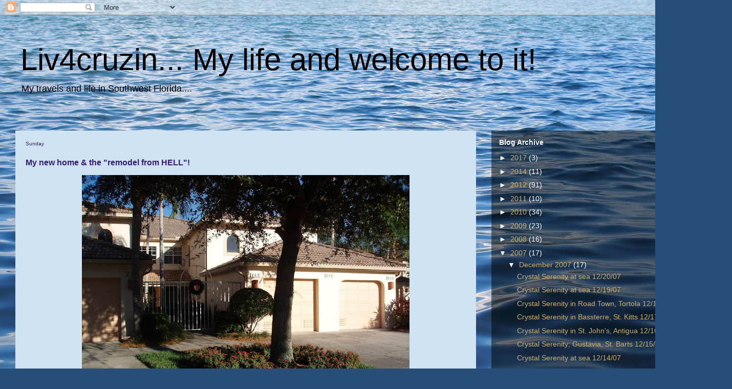

--- FILE ---
content_type: text/html; charset=UTF-8
request_url: http://www.liv4cruzin.com/2007/12/my-new-home-from-hell.html
body_size: 13321
content:
<!DOCTYPE html>
<html class='v2' dir='ltr' lang='en'>
<head>
<link href='https://www.blogger.com/static/v1/widgets/4128112664-css_bundle_v2.css' rel='stylesheet' type='text/css'/>
<meta content='width=1100' name='viewport'/>
<meta content='text/html; charset=UTF-8' http-equiv='Content-Type'/>
<meta content='blogger' name='generator'/>
<link href='http://www.liv4cruzin.com/favicon.ico' rel='icon' type='image/x-icon'/>
<link href='http://www.liv4cruzin.com/2007/12/my-new-home-from-hell.html' rel='canonical'/>
<link rel="alternate" type="application/atom+xml" title="Liv4cruzin... My life and welcome to it! - Atom" href="http://www.liv4cruzin.com/feeds/posts/default" />
<link rel="alternate" type="application/rss+xml" title="Liv4cruzin... My life and welcome to it! - RSS" href="http://www.liv4cruzin.com/feeds/posts/default?alt=rss" />
<link rel="service.post" type="application/atom+xml" title="Liv4cruzin... My life and welcome to it! - Atom" href="https://www.blogger.com/feeds/5440086038192736109/posts/default" />

<link rel="alternate" type="application/atom+xml" title="Liv4cruzin... My life and welcome to it! - Atom" href="http://www.liv4cruzin.com/feeds/850777378546447782/comments/default" />
<!--Can't find substitution for tag [blog.ieCssRetrofitLinks]-->
<link href='https://blogger.googleusercontent.com/img/b/R29vZ2xl/AVvXsEi8QSTO_lI1TYst7bFILI7b6kgOFUOhrMFrRBTrD9A8oJzdJ4bSnhAALDkq7bUgfgM7nci6RvuUINHherxagMVY2xdMpSENWqXczepBzSma1rMJo3VQtk3P0r1V2K5zXp6M_vUQgkY9xBEx/s640/PC040066.JPG' rel='image_src'/>
<meta content='http://www.liv4cruzin.com/2007/12/my-new-home-from-hell.html' property='og:url'/>
<meta content='My new home &amp;amp; the &amp;quot;remodel from HELL&amp;quot;!' property='og:title'/>
<meta content=' Isn&#39;t it funny how opportunity sometimes falls right in your lap?  I had been thinking for a long time that if a first floor unit should be...' property='og:description'/>
<meta content='https://blogger.googleusercontent.com/img/b/R29vZ2xl/AVvXsEi8QSTO_lI1TYst7bFILI7b6kgOFUOhrMFrRBTrD9A8oJzdJ4bSnhAALDkq7bUgfgM7nci6RvuUINHherxagMVY2xdMpSENWqXczepBzSma1rMJo3VQtk3P0r1V2K5zXp6M_vUQgkY9xBEx/w1200-h630-p-k-no-nu/PC040066.JPG' property='og:image'/>
<title>Liv4cruzin... My life and welcome to it!: My new home &amp; the &quot;remodel from HELL&quot;!</title>
<style id='page-skin-1' type='text/css'><!--
/*
-----------------------------------------------
Blogger Template Style
Name:     Travel
Designer: Sookhee Lee
URL:      www.plyfly.net
----------------------------------------------- */
/* Content
----------------------------------------------- */
body {
font: normal normal 14px Arial, Tahoma, Helvetica, FreeSans, sans-serif;
color: #351c75;
background: #254e79 url(http://themes.googleusercontent.com/image?id=1jxYoxoGsXvGNeh1j3R1CxTHM6kEA-pjL6ffx9p6qCKf1IavI6sTgUCBrj-tWV-RZc7lR) no-repeat fixed top center /* Credit: MichaelJay (http://www.istockphoto.com/googleimages.php?id=6416995&platform=blogger) */;
}
html body .region-inner {
min-width: 0;
max-width: 100%;
width: auto;
}
a:link {
text-decoration:none;
color: #fcf9f3;
}
a:visited {
text-decoration:none;
color: #e4af30;
}
a:hover {
text-decoration:underline;
color: #0041d1;
}
.content-outer .content-cap-top {
height: 0;
background: transparent none repeat-x scroll top center;
}
.content-outer {
margin: 0 auto;
padding-top: 0;
}
.content-inner {
background: transparent none repeat-x scroll top center;
background-position: left -0;
background-color: transparent;
padding: 30px;
}
.main-inner .date-outer {
margin-bottom: 2em;
}
/* Header
----------------------------------------------- */
.header-inner .Header .titlewrapper,
.header-inner .Header .descriptionwrapper {
padding-left: 10px;
padding-right: 10px;
}
.Header h1 {
font: normal normal 60px 'Trebuchet MS',Trebuchet,sans-serif;
color: #000000;
}
.Header h1 a {
color: #000000;
}
.Header .description {
color: #000000;
font-size: 130%;
}
/* Tabs
----------------------------------------------- */
.tabs-inner {
margin: 1em 0 0;
padding: 0;
}
.tabs-inner .section {
margin: 0;
}
.tabs-inner .widget ul {
padding: 0;
background: transparent url(https://resources.blogblog.com/blogblog/data/1kt/travel/bg_black_50.png) repeat scroll top center;
}
.tabs-inner .widget li {
border: none;
}
.tabs-inner .widget li a {
display: inline-block;
padding: 1em 1.5em;
color: #ffffff;
font: normal bold 16px 'Trebuchet MS',Trebuchet,sans-serif;
}
.tabs-inner .widget li.selected a,
.tabs-inner .widget li a:hover {
position: relative;
z-index: 1;
background: transparent url(https://resources.blogblog.com/blogblog/data/1kt/travel/bg_black_50.png) repeat scroll top center;
color: #ffffff;
}
/* Headings
----------------------------------------------- */
h2 {
font: normal bold 14px 'Trebuchet MS',Trebuchet,sans-serif;
color: #ffffff;
}
.main-inner h2.date-header {
font: normal normal 10px 'Trebuchet MS',Trebuchet,sans-serif;
color: #351c75;
}
.footer-inner .widget h2,
.sidebar .widget h2 {
padding-bottom: .5em;
}
/* Main
----------------------------------------------- */
.main-inner {
padding: 30px 0;
}
.main-inner .column-center-inner {
padding: 20px 0;
}
.main-inner .column-center-inner .section {
margin: 0 20px;
}
.main-inner .column-right-inner {
margin-left: 30px;
}
.main-inner .fauxcolumn-right-outer .fauxcolumn-inner {
margin-left: 30px;
background: transparent url(https://resources.blogblog.com/blogblog/data/1kt/travel/bg_black_50.png) repeat scroll top left;
}
.main-inner .column-left-inner {
margin-right: 30px;
}
.main-inner .fauxcolumn-left-outer .fauxcolumn-inner {
margin-right: 30px;
background: transparent url(https://resources.blogblog.com/blogblog/data/1kt/travel/bg_black_50.png) repeat scroll top left;
}
.main-inner .column-left-inner,
.main-inner .column-right-inner {
padding: 15px 0;
}
/* Posts
----------------------------------------------- */
h3.post-title {
margin-top: 20px;
}
h3.post-title a {
font: normal bold 20px 'Trebuchet MS',Trebuchet,sans-serif;
color: #000000;
}
h3.post-title a:hover {
text-decoration: underline;
}
.main-inner .column-center-outer {
background: #cfe2f3 none repeat scroll top left;
_background-image: none;
}
.post-body {
line-height: 1.4;
position: relative;
}
.post-header {
margin: 0 0 1em;
line-height: 1.6;
}
.post-footer {
margin: .5em 0;
line-height: 1.6;
}
#blog-pager {
font-size: 140%;
}
#comments {
background: #cccccc none repeat scroll top center;
padding: 15px;
}
#comments .comment-author {
padding-top: 1.5em;
}
#comments h4,
#comments .comment-author a,
#comments .comment-timestamp a {
color: #000000;
}
#comments .comment-author:first-child {
padding-top: 0;
border-top: none;
}
.avatar-image-container {
margin: .2em 0 0;
}
/* Comments
----------------------------------------------- */
#comments a {
color: #000000;
}
.comments .comments-content .icon.blog-author {
background-repeat: no-repeat;
background-image: url([data-uri]);
}
.comments .comments-content .loadmore a {
border-top: 1px solid #000000;
border-bottom: 1px solid #000000;
}
.comments .comment-thread.inline-thread {
background: #cfe2f3;
}
.comments .continue {
border-top: 2px solid #000000;
}
/* Widgets
----------------------------------------------- */
.sidebar .widget {
border-bottom: 2px solid transparent;
padding-bottom: 10px;
margin: 10px 0;
}
.sidebar .widget:first-child {
margin-top: 0;
}
.sidebar .widget:last-child {
border-bottom: none;
margin-bottom: 0;
padding-bottom: 0;
}
.footer-inner .widget,
.sidebar .widget {
font: normal normal 14px Arial, Tahoma, Helvetica, FreeSans, sans-serif;
color: #ffffff;
}
.sidebar .widget a:link {
color: #d1b068;
text-decoration: none;
}
.sidebar .widget a:visited {
color: #ffffff;
}
.sidebar .widget a:hover {
color: #d1b068;
text-decoration: underline;
}
.footer-inner .widget a:link {
color: #fcf9f3;
text-decoration: none;
}
.footer-inner .widget a:visited {
color: #e4af30;
}
.footer-inner .widget a:hover {
color: #fcf9f3;
text-decoration: underline;
}
.widget .zippy {
color: #ffffff;
}
.footer-inner {
background: transparent url(https://resources.blogblog.com/blogblog/data/1kt/travel/bg_black_50.png) repeat scroll top center;
}
/* Mobile
----------------------------------------------- */
body.mobile  {
background-size: 100% auto;
}
body.mobile .AdSense {
margin: 0 -10px;
}
.mobile .body-fauxcolumn-outer {
background: transparent none repeat scroll top left;
}
.mobile .footer-inner .widget a:link {
color: #d1b068;
text-decoration: none;
}
.mobile .footer-inner .widget a:visited {
color: #ffffff;
}
.mobile-post-outer a {
color: #000000;
}
.mobile-link-button {
background-color: #fcf9f3;
}
.mobile-link-button a:link, .mobile-link-button a:visited {
color: #ffffff;
}
.mobile-index-contents {
color: #351c75;
}
.mobile .tabs-inner .PageList .widget-content {
background: transparent url(https://resources.blogblog.com/blogblog/data/1kt/travel/bg_black_50.png) repeat scroll top center;
color: #ffffff;
}
.mobile .tabs-inner .PageList .widget-content .pagelist-arrow {
border-left: 1px solid #ffffff;
}

--></style>
<style id='template-skin-1' type='text/css'><!--
body {
min-width: 1430px;
}
.content-outer, .content-fauxcolumn-outer, .region-inner {
min-width: 1430px;
max-width: 1430px;
_width: 1430px;
}
.main-inner .columns {
padding-left: 0;
padding-right: 470px;
}
.main-inner .fauxcolumn-center-outer {
left: 0;
right: 470px;
/* IE6 does not respect left and right together */
_width: expression(this.parentNode.offsetWidth -
parseInt("0") -
parseInt("470px") + 'px');
}
.main-inner .fauxcolumn-left-outer {
width: 0;
}
.main-inner .fauxcolumn-right-outer {
width: 470px;
}
.main-inner .column-left-outer {
width: 0;
right: 100%;
margin-left: -0;
}
.main-inner .column-right-outer {
width: 470px;
margin-right: -470px;
}
#layout {
min-width: 0;
}
#layout .content-outer {
min-width: 0;
width: 800px;
}
#layout .region-inner {
min-width: 0;
width: auto;
}
body#layout div.add_widget {
padding: 8px;
}
body#layout div.add_widget a {
margin-left: 32px;
}
--></style>
<style>
    body {background-image:url(http\:\/\/themes.googleusercontent.com\/image?id=1jxYoxoGsXvGNeh1j3R1CxTHM6kEA-pjL6ffx9p6qCKf1IavI6sTgUCBrj-tWV-RZc7lR);}
    
@media (max-width: 200px) { body {background-image:url(http\:\/\/themes.googleusercontent.com\/image?id=1jxYoxoGsXvGNeh1j3R1CxTHM6kEA-pjL6ffx9p6qCKf1IavI6sTgUCBrj-tWV-RZc7lR&options=w200);}}
@media (max-width: 400px) and (min-width: 201px) { body {background-image:url(http\:\/\/themes.googleusercontent.com\/image?id=1jxYoxoGsXvGNeh1j3R1CxTHM6kEA-pjL6ffx9p6qCKf1IavI6sTgUCBrj-tWV-RZc7lR&options=w400);}}
@media (max-width: 800px) and (min-width: 401px) { body {background-image:url(http\:\/\/themes.googleusercontent.com\/image?id=1jxYoxoGsXvGNeh1j3R1CxTHM6kEA-pjL6ffx9p6qCKf1IavI6sTgUCBrj-tWV-RZc7lR&options=w800);}}
@media (max-width: 1200px) and (min-width: 801px) { body {background-image:url(http\:\/\/themes.googleusercontent.com\/image?id=1jxYoxoGsXvGNeh1j3R1CxTHM6kEA-pjL6ffx9p6qCKf1IavI6sTgUCBrj-tWV-RZc7lR&options=w1200);}}
/* Last tag covers anything over one higher than the previous max-size cap. */
@media (min-width: 1201px) { body {background-image:url(http\:\/\/themes.googleusercontent.com\/image?id=1jxYoxoGsXvGNeh1j3R1CxTHM6kEA-pjL6ffx9p6qCKf1IavI6sTgUCBrj-tWV-RZc7lR&options=w1600);}}
  </style>
<link href='https://www.blogger.com/dyn-css/authorization.css?targetBlogID=5440086038192736109&amp;zx=ffecee14-8e7b-4cbf-8eff-564f40309e7c' media='none' onload='if(media!=&#39;all&#39;)media=&#39;all&#39;' rel='stylesheet'/><noscript><link href='https://www.blogger.com/dyn-css/authorization.css?targetBlogID=5440086038192736109&amp;zx=ffecee14-8e7b-4cbf-8eff-564f40309e7c' rel='stylesheet'/></noscript>
<meta name='google-adsense-platform-account' content='ca-host-pub-1556223355139109'/>
<meta name='google-adsense-platform-domain' content='blogspot.com'/>

</head>
<body class='loading variant-beach'>
<div class='navbar section' id='navbar' name='Navbar'><div class='widget Navbar' data-version='1' id='Navbar1'><script type="text/javascript">
    function setAttributeOnload(object, attribute, val) {
      if(window.addEventListener) {
        window.addEventListener('load',
          function(){ object[attribute] = val; }, false);
      } else {
        window.attachEvent('onload', function(){ object[attribute] = val; });
      }
    }
  </script>
<div id="navbar-iframe-container"></div>
<script type="text/javascript" src="https://apis.google.com/js/platform.js"></script>
<script type="text/javascript">
      gapi.load("gapi.iframes:gapi.iframes.style.bubble", function() {
        if (gapi.iframes && gapi.iframes.getContext) {
          gapi.iframes.getContext().openChild({
              url: 'https://www.blogger.com/navbar/5440086038192736109?po\x3d850777378546447782\x26origin\x3dhttp://www.liv4cruzin.com',
              where: document.getElementById("navbar-iframe-container"),
              id: "navbar-iframe"
          });
        }
      });
    </script><script type="text/javascript">
(function() {
var script = document.createElement('script');
script.type = 'text/javascript';
script.src = '//pagead2.googlesyndication.com/pagead/js/google_top_exp.js';
var head = document.getElementsByTagName('head')[0];
if (head) {
head.appendChild(script);
}})();
</script>
</div></div>
<div class='body-fauxcolumns'>
<div class='fauxcolumn-outer body-fauxcolumn-outer'>
<div class='cap-top'>
<div class='cap-left'></div>
<div class='cap-right'></div>
</div>
<div class='fauxborder-left'>
<div class='fauxborder-right'></div>
<div class='fauxcolumn-inner'>
</div>
</div>
<div class='cap-bottom'>
<div class='cap-left'></div>
<div class='cap-right'></div>
</div>
</div>
</div>
<div class='content'>
<div class='content-fauxcolumns'>
<div class='fauxcolumn-outer content-fauxcolumn-outer'>
<div class='cap-top'>
<div class='cap-left'></div>
<div class='cap-right'></div>
</div>
<div class='fauxborder-left'>
<div class='fauxborder-right'></div>
<div class='fauxcolumn-inner'>
</div>
</div>
<div class='cap-bottom'>
<div class='cap-left'></div>
<div class='cap-right'></div>
</div>
</div>
</div>
<div class='content-outer'>
<div class='content-cap-top cap-top'>
<div class='cap-left'></div>
<div class='cap-right'></div>
</div>
<div class='fauxborder-left content-fauxborder-left'>
<div class='fauxborder-right content-fauxborder-right'></div>
<div class='content-inner'>
<header>
<div class='header-outer'>
<div class='header-cap-top cap-top'>
<div class='cap-left'></div>
<div class='cap-right'></div>
</div>
<div class='fauxborder-left header-fauxborder-left'>
<div class='fauxborder-right header-fauxborder-right'></div>
<div class='region-inner header-inner'>
<div class='header section' id='header' name='Header'><div class='widget Header' data-version='1' id='Header1'>
<div id='header-inner'>
<div class='titlewrapper'>
<h1 class='title'>
<a href='http://www.liv4cruzin.com/'>
Liv4cruzin... My life and welcome to it!
</a>
</h1>
</div>
<div class='descriptionwrapper'>
<p class='description'><span>My travels and life in Southwest Florida....</span></p>
</div>
</div>
</div></div>
</div>
</div>
<div class='header-cap-bottom cap-bottom'>
<div class='cap-left'></div>
<div class='cap-right'></div>
</div>
</div>
</header>
<div class='tabs-outer'>
<div class='tabs-cap-top cap-top'>
<div class='cap-left'></div>
<div class='cap-right'></div>
</div>
<div class='fauxborder-left tabs-fauxborder-left'>
<div class='fauxborder-right tabs-fauxborder-right'></div>
<div class='region-inner tabs-inner'>
<div class='tabs no-items section' id='crosscol' name='Cross-Column'></div>
<div class='tabs no-items section' id='crosscol-overflow' name='Cross-Column 2'></div>
</div>
</div>
<div class='tabs-cap-bottom cap-bottom'>
<div class='cap-left'></div>
<div class='cap-right'></div>
</div>
</div>
<div class='main-outer'>
<div class='main-cap-top cap-top'>
<div class='cap-left'></div>
<div class='cap-right'></div>
</div>
<div class='fauxborder-left main-fauxborder-left'>
<div class='fauxborder-right main-fauxborder-right'></div>
<div class='region-inner main-inner'>
<div class='columns fauxcolumns'>
<div class='fauxcolumn-outer fauxcolumn-center-outer'>
<div class='cap-top'>
<div class='cap-left'></div>
<div class='cap-right'></div>
</div>
<div class='fauxborder-left'>
<div class='fauxborder-right'></div>
<div class='fauxcolumn-inner'>
</div>
</div>
<div class='cap-bottom'>
<div class='cap-left'></div>
<div class='cap-right'></div>
</div>
</div>
<div class='fauxcolumn-outer fauxcolumn-left-outer'>
<div class='cap-top'>
<div class='cap-left'></div>
<div class='cap-right'></div>
</div>
<div class='fauxborder-left'>
<div class='fauxborder-right'></div>
<div class='fauxcolumn-inner'>
</div>
</div>
<div class='cap-bottom'>
<div class='cap-left'></div>
<div class='cap-right'></div>
</div>
</div>
<div class='fauxcolumn-outer fauxcolumn-right-outer'>
<div class='cap-top'>
<div class='cap-left'></div>
<div class='cap-right'></div>
</div>
<div class='fauxborder-left'>
<div class='fauxborder-right'></div>
<div class='fauxcolumn-inner'>
</div>
</div>
<div class='cap-bottom'>
<div class='cap-left'></div>
<div class='cap-right'></div>
</div>
</div>
<!-- corrects IE6 width calculation -->
<div class='columns-inner'>
<div class='column-center-outer'>
<div class='column-center-inner'>
<div class='main section' id='main' name='Main'><div class='widget Blog' data-version='1' id='Blog1'>
<div class='blog-posts hfeed'>

          <div class="date-outer">
        
<h2 class='date-header'><span>Sunday</span></h2>

          <div class="date-posts">
        
<div class='post-outer'>
<div class='post hentry uncustomized-post-template' itemprop='blogPost' itemscope='itemscope' itemtype='http://schema.org/BlogPosting'>
<meta content='https://blogger.googleusercontent.com/img/b/R29vZ2xl/AVvXsEi8QSTO_lI1TYst7bFILI7b6kgOFUOhrMFrRBTrD9A8oJzdJ4bSnhAALDkq7bUgfgM7nci6RvuUINHherxagMVY2xdMpSENWqXczepBzSma1rMJo3VQtk3P0r1V2K5zXp6M_vUQgkY9xBEx/s640/PC040066.JPG' itemprop='image_url'/>
<meta content='5440086038192736109' itemprop='blogId'/>
<meta content='850777378546447782' itemprop='postId'/>
<a name='850777378546447782'></a>
<h3 class='post-title entry-title' itemprop='name'>
My new home &amp; the &quot;remodel from HELL&quot;!
</h3>
<div class='post-header'>
<div class='post-header-line-1'></div>
</div>
<div class='post-body entry-content' id='post-body-850777378546447782' itemprop='description articleBody'>
<div class="separator" style="clear: both; text-align: center;"><a href="https://blogger.googleusercontent.com/img/b/R29vZ2xl/AVvXsEi8QSTO_lI1TYst7bFILI7b6kgOFUOhrMFrRBTrD9A8oJzdJ4bSnhAALDkq7bUgfgM7nci6RvuUINHherxagMVY2xdMpSENWqXczepBzSma1rMJo3VQtk3P0r1V2K5zXp6M_vUQgkY9xBEx/s1600/PC040066.JPG" imageanchor="1" style="margin-left: 1em; margin-right: 1em;"><img border="0" height="480" loading="lazy" px="true" src="https://blogger.googleusercontent.com/img/b/R29vZ2xl/AVvXsEi8QSTO_lI1TYst7bFILI7b6kgOFUOhrMFrRBTrD9A8oJzdJ4bSnhAALDkq7bUgfgM7nci6RvuUINHherxagMVY2xdMpSENWqXczepBzSma1rMJo3VQtk3P0r1V2K5zXp6M_vUQgkY9xBEx/s640/PC040066.JPG" width="640" /></a></div><br />
Isn't it funny how opportunity sometimes falls right in your lap?&nbsp; I had been thinking for a long time that if a first floor unit should become available, I should jump on it.&nbsp; I couldn't see me spending my old age climbing up stairs w/ groceries &amp; such.&nbsp; Not that I would be able to; nor did I want to.&nbsp; Well in Feb., after 2 years, the attorneys were finally ready to distrubute Daddy's estate.&nbsp; Right after that my dear friends downstairs, Charles &amp; Carolyn, announced that they must sell their unit.&nbsp; Charles, in addition to some serious heart issues, had been diagnosed w/ advanced prostate cancer.&nbsp; They felt they had to discontinue their winters in FL; &amp; go back to full time in Ohio.&nbsp; This was quite a blow to me; &amp; I felt badly capitalizing on their misfortune.&nbsp; But they really wanted me to have their unit.&nbsp; It seemed that it was meant to be; or so I thought......<br />
<br />
<div class="separator" style="clear: both; text-align: center;"><a href="https://blogger.googleusercontent.com/img/b/R29vZ2xl/AVvXsEgDf382rrWb723M-pGLMLZCaV_YmnZO_pTHCWfqaCcT1Y1EDQPkTvrkFzidil1yrXfglXtP-ppFnkTEUobQq8AvJ-iOzYReiCmQDr_dBHP2m60TNp_Mm5xjBgKatGoj4-rm-9WaAGQYuehP/s1600/20080508_01.JPG" imageanchor="1" style="clear: right; cssfloat: right; float: right; margin-bottom: 1em; margin-left: 1em;"><img border="0" height="640" loading="lazy" px="true" src="https://blogger.googleusercontent.com/img/b/R29vZ2xl/AVvXsEgDf382rrWb723M-pGLMLZCaV_YmnZO_pTHCWfqaCcT1Y1EDQPkTvrkFzidil1yrXfglXtP-ppFnkTEUobQq8AvJ-iOzYReiCmQDr_dBHP2m60TNp_Mm5xjBgKatGoj4-rm-9WaAGQYuehP/s640/20080508_01.JPG" width="480" /></a></div>The closing was on my birthday in May; they vacated May 20th.&nbsp; The remodel started in earnest the next day.&nbsp; (Mover's moved me in on Aug. 8th.)&nbsp; I had been planning &amp; plotting since March; &amp; had contracted work through several well established &amp; very reputable businesses.&nbsp; Details, details, details.&nbsp; I thought that was the hard part, until the work actually started........<br />
<br />
I ordered black granite countertops for the kitchen.&nbsp; Because someone didn't follow the template exactly, they had to be recut &amp; reinstalled twice.&nbsp; When they took out the old kitchen sink, they failed to completely cap off the water lines.&nbsp; After an absence of about 24 hrs., I go down &amp; find standing water in the kitchen floor, creeping under the cabinets &amp; soaking the living room carpet.&nbsp; I went ballistic!<br />
<br />
<div class="separator" style="clear: both; text-align: center;"><a href="https://blogger.googleusercontent.com/img/b/R29vZ2xl/AVvXsEg7lwjTE3aHPK2HtpC2QN9heo9zPEmM7hBiBNre5J9EhJ4NC4Z_cmnuBKgVEAaElmYVScA_DnDKAtO0PEG-eSa1HwLtRAuieEegkZKbwhNGg3kFaP8dfk2XotNCaQ7lNRSH4vFwm-jLI0oQ/s1600/P7070011.JPG" imageanchor="1" style="margin-left: 1em; margin-right: 1em;"><img border="0" height="480" loading="lazy" px="true" src="https://blogger.googleusercontent.com/img/b/R29vZ2xl/AVvXsEg7lwjTE3aHPK2HtpC2QN9heo9zPEmM7hBiBNre5J9EhJ4NC4Z_cmnuBKgVEAaElmYVScA_DnDKAtO0PEG-eSa1HwLtRAuieEegkZKbwhNGg3kFaP8dfk2XotNCaQ7lNRSH4vFwm-jLI0oQ/s640/P7070011.JPG" width="640" /></a></div><br />
This of course, warped one of the existing cabinets; &amp; they had to rebuild &amp; install a new one (at their expense).&nbsp; The black &amp; white decorative tile backsplash had to be redone 3 times in order to correct all (or at least most of) the "imperfections".&nbsp; I had all of the carpet &amp; most of the tile removed (what a mess, flying tile "shrapnel" everywhere).&nbsp; This was replaced by wood flooring.&nbsp; Brazilian birch.....little did I know that B.B. is quite soft.&nbsp; Drop a drawer pull, you got a dent.&nbsp; Can't tell you how many dents there are as a result of the remodel.&nbsp; I'm trying to learn to ignore them.&nbsp; Despite this, the floors are beautiful.<br />
<br />
<div class="separator" style="clear: both; text-align: center;"><a href="https://blogger.googleusercontent.com/img/b/R29vZ2xl/AVvXsEig_JQK6MXLxDYx5qhMuJyw96uGSMSZfdHaeT0Kp7o_dJnuSiWYvuIZLbIzKBZsCvak0o8Lsv9btEDcpzXIfPjvvm9oPebfhAcPUNHXik2gx_g79ApT9XXOybYX4kYgMb21FWRG1V49jqw1/s1600/P6250009.JPG" imageanchor="1" style="clear: left; cssfloat: left; float: left; margin-bottom: 1em; margin-right: 1em;"><img border="0" height="640" loading="lazy" px="true" src="https://blogger.googleusercontent.com/img/b/R29vZ2xl/AVvXsEig_JQK6MXLxDYx5qhMuJyw96uGSMSZfdHaeT0Kp7o_dJnuSiWYvuIZLbIzKBZsCvak0o8Lsv9btEDcpzXIfPjvvm9oPebfhAcPUNHXik2gx_g79ApT9XXOybYX4kYgMb21FWRG1V49jqw1/s640/P6250009.JPG" width="480" /></a></div>I had the lanai tiled on the diagonal; makes it look much larger. I had bought 3 Murano glass pendant lights in Venice last year.&nbsp; I knew I wanted them to hang over the bar/pass through; but didn't want to install them until I had found my "final resting place".&nbsp; The European wiring had to be changed; &amp; wire fished blindly through the walls &amp; ceiling to get electricity to them.&nbsp; But they look fabulous.<br />
<br />
<br />
<br />
I changed the outdated shower door in the master bath.&nbsp; I went w/ the modern, frameless glass w/ brushed nickel accents to match the new lighting &amp; fixtures.&nbsp; It really opened up the small space.&nbsp; Both bathrooms got new countertops (silestone), new sinks/fixtures, lighting &amp; mirrors.<br />
<br />
<a href="https://blogger.googleusercontent.com/img/b/R29vZ2xl/AVvXsEik66GJKfXdicQ7q9WGcoP7gw9G1A40_9ZoChVdYC2txCQGBTPqcXPj3gKeXBsT6jp88Mt20WBlUONFDTJUFaapM-C6n3TxCYPp30PXwsiKKmqdnCy_AEuXKzwW5zlX7sMcJ1tV8QY5eHBN/s1600/P7200030.JPG" imageanchor="1" style="margin-left: 1em; margin-right: 1em;"><img border="0" height="480" loading="lazy" px="true" src="https://blogger.googleusercontent.com/img/b/R29vZ2xl/AVvXsEik66GJKfXdicQ7q9WGcoP7gw9G1A40_9ZoChVdYC2txCQGBTPqcXPj3gKeXBsT6jp88Mt20WBlUONFDTJUFaapM-C6n3TxCYPp30PXwsiKKmqdnCy_AEuXKzwW5zlX7sMcJ1tV8QY5eHBN/s640/P7200030.JPG" width="640" /></a><br />
<br />
<br />
<div class="separator" style="clear: both; text-align: center;"><a href="https://blogger.googleusercontent.com/img/b/R29vZ2xl/AVvXsEgfQct5N2KANqCsJB0YY7N7tE2-543ir2SOUO9NHRO3cezlMOZEA0cLjXVd0IrjuvDzNz5FjBfCxdaUWDUmibYZnVMwPnB6s-7HJyqcHDzSSymVG9RIVAI8dAk7x4oQFfTAQkCKRRFOW6-C/s1600/PB220063.JPG" imageanchor="1" style="clear: left; cssfloat: left; float: left; margin-bottom: 1em; margin-right: 1em;"><img border="0" height="400" loading="lazy" px="true" src="https://blogger.googleusercontent.com/img/b/R29vZ2xl/AVvXsEgfQct5N2KANqCsJB0YY7N7tE2-543ir2SOUO9NHRO3cezlMOZEA0cLjXVd0IrjuvDzNz5FjBfCxdaUWDUmibYZnVMwPnB6s-7HJyqcHDzSSymVG9RIVAI8dAk7x4oQFfTAQkCKRRFOW6-C/s400/PB220063.JPG" width="300" /></a></div><a href="https://blogger.googleusercontent.com/img/b/R29vZ2xl/AVvXsEhJlmWpn8HHQRe2aCJ1cmYN1gvF8LjRyD94jZPGXAAc-AfpaT3uFJpVXqcJL5U0Out_Tre9bFpKk6RYWH6hiiMEDjbE1E58V48_-DyPV_Daz9elQNNmFj_6IRKpxYsStdsDgfQzHPit-fhp/s1600/20080513_01.JPG" imageanchor="1" style="clear: right; cssfloat: right; float: right; margin-bottom: 1em; margin-left: 1em;"><img border="0" height="400" loading="lazy" px="true" src="https://blogger.googleusercontent.com/img/b/R29vZ2xl/AVvXsEhJlmWpn8HHQRe2aCJ1cmYN1gvF8LjRyD94jZPGXAAc-AfpaT3uFJpVXqcJL5U0Out_Tre9bFpKk6RYWH6hiiMEDjbE1E58V48_-DyPV_Daz9elQNNmFj_6IRKpxYsStdsDgfQzHPit-fhp/s400/20080513_01.JPG" width="300" /></a><br />
I&nbsp;had the dining chairs, lanai furniture &amp; barstools all reupholstered.&nbsp; I had spent a lot of time looking for a wrought iron chandelier for over the dining table; but w/out success.&nbsp; So I went back to a man who had done some custom furniture for me a long time ago.<br />
<br />
<div class="separator" style="clear: both; text-align: center;"><a href="https://blogger.googleusercontent.com/img/b/R29vZ2xl/AVvXsEh9oW2Mg8aB_47kzdIA7WbhnsWXMPdVZE0jc1YT_vZyG07wwoJ4DX_JM5lzqF893PHSyWmJCxAz2KecdEmhCScfFLuLUx1W3k7gTyWk8LnfFcWdwcIAk31AKd1qS4LKWzIqDFo9ay2cSXKI/s1600/PB220058.JPG" imageanchor="1" style="clear: right; cssfloat: right; float: right; margin-bottom: 1em; margin-left: 1em;"><img border="0" height="640" loading="lazy" px="true" src="https://blogger.googleusercontent.com/img/b/R29vZ2xl/AVvXsEh9oW2Mg8aB_47kzdIA7WbhnsWXMPdVZE0jc1YT_vZyG07wwoJ4DX_JM5lzqF893PHSyWmJCxAz2KecdEmhCScfFLuLUx1W3k7gTyWk8LnfFcWdwcIAk31AKd1qS4LKWzIqDFo9ay2cSXKI/s640/PB220058.JPG" width="480" /></a></div>If you can describe what you want, he can sketch it; &amp; then his craftsmen can make anything out of metal, glass or wood.&nbsp; And the price isn't as bad as you might think.&nbsp; He came up w/ the perfect design.&nbsp; So, I asked if he could design a round glass top dining table base &amp; a console base (for the foyer) to match.&nbsp; He created just what I had spent months looking for.&nbsp; The chandelier &amp; the dining table had to be retooled a little; but they are gorgeous.<br />
<div style="border-bottom: medium none; border-left: medium none; border-right: medium none; border-top: medium none;"><br />
</div><br />
<div style="border-bottom: medium none; border-left: medium none; border-right: medium none; border-top: medium none;">More to follow.....</div><span style="visibility: hidden;" woohoonamesaved="classicView"></span>
<div style='clear: both;'></div>
</div>
<div class='post-footer'>
<div class='post-footer-line post-footer-line-1'>
<span class='post-author vcard'>
Posted by
<span class='fn' itemprop='author' itemscope='itemscope' itemtype='http://schema.org/Person'>
<meta content='https://www.blogger.com/profile/13954105551567498780' itemprop='url'/>
<a class='g-profile' href='https://www.blogger.com/profile/13954105551567498780' rel='author' title='author profile'>
<span itemprop='name'>Liv4cruzin</span>
</a>
</span>
</span>
<span class='post-timestamp'>
at
<meta content='http://www.liv4cruzin.com/2007/12/my-new-home-from-hell.html' itemprop='url'/>
<a class='timestamp-link' href='http://www.liv4cruzin.com/2007/12/my-new-home-from-hell.html' rel='bookmark' title='permanent link'><abbr class='published' itemprop='datePublished' title='2007-12-30T02:05:00-05:00'>2:05&#8239;AM</abbr></a>
</span>
<span class='post-comment-link'>
</span>
<span class='post-icons'>
</span>
<div class='post-share-buttons goog-inline-block'>
</div>
</div>
<div class='post-footer-line post-footer-line-2'>
<span class='post-labels'>
</span>
</div>
<div class='post-footer-line post-footer-line-3'>
<span class='post-location'>
</span>
</div>
</div>
</div>
<div class='comments' id='comments'>
<a name='comments'></a>
<h4>No comments:</h4>
<div id='Blog1_comments-block-wrapper'>
<dl class='avatar-comment-indent' id='comments-block'>
</dl>
</div>
<p class='comment-footer'>
<a href='https://www.blogger.com/comment/fullpage/post/5440086038192736109/850777378546447782' onclick=''>Post a Comment</a>
</p>
</div>
</div>

        </div></div>
      
</div>
<div class='blog-pager' id='blog-pager'>
<span id='blog-pager-newer-link'>
<a class='blog-pager-newer-link' href='http://www.liv4cruzin.com/2007/12/my-new-home-remodel-from-part-2.html' id='Blog1_blog-pager-newer-link' title='Newer Post'>Newer Post</a>
</span>
<span id='blog-pager-older-link'>
<a class='blog-pager-older-link' href='http://www.liv4cruzin.com/2007/12/oceania-cruises-entry-5-apr.html' id='Blog1_blog-pager-older-link' title='Older Post'>Older Post</a>
</span>
<a class='home-link' href='http://www.liv4cruzin.com/'>Home</a>
</div>
<div class='clear'></div>
<div class='post-feeds'>
<div class='feed-links'>
Subscribe to:
<a class='feed-link' href='http://www.liv4cruzin.com/feeds/850777378546447782/comments/default' target='_blank' type='application/atom+xml'>Post Comments (Atom)</a>
</div>
</div>
</div></div>
</div>
</div>
<div class='column-left-outer'>
<div class='column-left-inner'>
<aside>
</aside>
</div>
</div>
<div class='column-right-outer'>
<div class='column-right-inner'>
<aside>
<div class='sidebar section' id='sidebar-right-1'><div class='widget BlogArchive' data-version='1' id='BlogArchive1'>
<h2>Blog Archive</h2>
<div class='widget-content'>
<div id='ArchiveList'>
<div id='BlogArchive1_ArchiveList'>
<ul class='hierarchy'>
<li class='archivedate collapsed'>
<a class='toggle' href='javascript:void(0)'>
<span class='zippy'>

        &#9658;&#160;
      
</span>
</a>
<a class='post-count-link' href='http://www.liv4cruzin.com/2017/'>
2017
</a>
<span class='post-count' dir='ltr'>(3)</span>
<ul class='hierarchy'>
<li class='archivedate collapsed'>
<a class='toggle' href='javascript:void(0)'>
<span class='zippy'>

        &#9658;&#160;
      
</span>
</a>
<a class='post-count-link' href='http://www.liv4cruzin.com/2017/12/'>
December 2017
</a>
<span class='post-count' dir='ltr'>(1)</span>
</li>
</ul>
<ul class='hierarchy'>
<li class='archivedate collapsed'>
<a class='toggle' href='javascript:void(0)'>
<span class='zippy'>

        &#9658;&#160;
      
</span>
</a>
<a class='post-count-link' href='http://www.liv4cruzin.com/2017/09/'>
September 2017
</a>
<span class='post-count' dir='ltr'>(1)</span>
</li>
</ul>
<ul class='hierarchy'>
<li class='archivedate collapsed'>
<a class='toggle' href='javascript:void(0)'>
<span class='zippy'>

        &#9658;&#160;
      
</span>
</a>
<a class='post-count-link' href='http://www.liv4cruzin.com/2017/01/'>
January 2017
</a>
<span class='post-count' dir='ltr'>(1)</span>
</li>
</ul>
</li>
</ul>
<ul class='hierarchy'>
<li class='archivedate collapsed'>
<a class='toggle' href='javascript:void(0)'>
<span class='zippy'>

        &#9658;&#160;
      
</span>
</a>
<a class='post-count-link' href='http://www.liv4cruzin.com/2014/'>
2014
</a>
<span class='post-count' dir='ltr'>(11)</span>
<ul class='hierarchy'>
<li class='archivedate collapsed'>
<a class='toggle' href='javascript:void(0)'>
<span class='zippy'>

        &#9658;&#160;
      
</span>
</a>
<a class='post-count-link' href='http://www.liv4cruzin.com/2014/11/'>
November 2014
</a>
<span class='post-count' dir='ltr'>(2)</span>
</li>
</ul>
<ul class='hierarchy'>
<li class='archivedate collapsed'>
<a class='toggle' href='javascript:void(0)'>
<span class='zippy'>

        &#9658;&#160;
      
</span>
</a>
<a class='post-count-link' href='http://www.liv4cruzin.com/2014/09/'>
September 2014
</a>
<span class='post-count' dir='ltr'>(1)</span>
</li>
</ul>
<ul class='hierarchy'>
<li class='archivedate collapsed'>
<a class='toggle' href='javascript:void(0)'>
<span class='zippy'>

        &#9658;&#160;
      
</span>
</a>
<a class='post-count-link' href='http://www.liv4cruzin.com/2014/04/'>
April 2014
</a>
<span class='post-count' dir='ltr'>(8)</span>
</li>
</ul>
</li>
</ul>
<ul class='hierarchy'>
<li class='archivedate collapsed'>
<a class='toggle' href='javascript:void(0)'>
<span class='zippy'>

        &#9658;&#160;
      
</span>
</a>
<a class='post-count-link' href='http://www.liv4cruzin.com/2012/'>
2012
</a>
<span class='post-count' dir='ltr'>(91)</span>
<ul class='hierarchy'>
<li class='archivedate collapsed'>
<a class='toggle' href='javascript:void(0)'>
<span class='zippy'>

        &#9658;&#160;
      
</span>
</a>
<a class='post-count-link' href='http://www.liv4cruzin.com/2012/04/'>
April 2012
</a>
<span class='post-count' dir='ltr'>(16)</span>
</li>
</ul>
<ul class='hierarchy'>
<li class='archivedate collapsed'>
<a class='toggle' href='javascript:void(0)'>
<span class='zippy'>

        &#9658;&#160;
      
</span>
</a>
<a class='post-count-link' href='http://www.liv4cruzin.com/2012/03/'>
March 2012
</a>
<span class='post-count' dir='ltr'>(30)</span>
</li>
</ul>
<ul class='hierarchy'>
<li class='archivedate collapsed'>
<a class='toggle' href='javascript:void(0)'>
<span class='zippy'>

        &#9658;&#160;
      
</span>
</a>
<a class='post-count-link' href='http://www.liv4cruzin.com/2012/02/'>
February 2012
</a>
<span class='post-count' dir='ltr'>(29)</span>
</li>
</ul>
<ul class='hierarchy'>
<li class='archivedate collapsed'>
<a class='toggle' href='javascript:void(0)'>
<span class='zippy'>

        &#9658;&#160;
      
</span>
</a>
<a class='post-count-link' href='http://www.liv4cruzin.com/2012/01/'>
January 2012
</a>
<span class='post-count' dir='ltr'>(16)</span>
</li>
</ul>
</li>
</ul>
<ul class='hierarchy'>
<li class='archivedate collapsed'>
<a class='toggle' href='javascript:void(0)'>
<span class='zippy'>

        &#9658;&#160;
      
</span>
</a>
<a class='post-count-link' href='http://www.liv4cruzin.com/2011/'>
2011
</a>
<span class='post-count' dir='ltr'>(10)</span>
<ul class='hierarchy'>
<li class='archivedate collapsed'>
<a class='toggle' href='javascript:void(0)'>
<span class='zippy'>

        &#9658;&#160;
      
</span>
</a>
<a class='post-count-link' href='http://www.liv4cruzin.com/2011/12/'>
December 2011
</a>
<span class='post-count' dir='ltr'>(1)</span>
</li>
</ul>
<ul class='hierarchy'>
<li class='archivedate collapsed'>
<a class='toggle' href='javascript:void(0)'>
<span class='zippy'>

        &#9658;&#160;
      
</span>
</a>
<a class='post-count-link' href='http://www.liv4cruzin.com/2011/07/'>
July 2011
</a>
<span class='post-count' dir='ltr'>(1)</span>
</li>
</ul>
<ul class='hierarchy'>
<li class='archivedate collapsed'>
<a class='toggle' href='javascript:void(0)'>
<span class='zippy'>

        &#9658;&#160;
      
</span>
</a>
<a class='post-count-link' href='http://www.liv4cruzin.com/2011/01/'>
January 2011
</a>
<span class='post-count' dir='ltr'>(8)</span>
</li>
</ul>
</li>
</ul>
<ul class='hierarchy'>
<li class='archivedate collapsed'>
<a class='toggle' href='javascript:void(0)'>
<span class='zippy'>

        &#9658;&#160;
      
</span>
</a>
<a class='post-count-link' href='http://www.liv4cruzin.com/2010/'>
2010
</a>
<span class='post-count' dir='ltr'>(34)</span>
<ul class='hierarchy'>
<li class='archivedate collapsed'>
<a class='toggle' href='javascript:void(0)'>
<span class='zippy'>

        &#9658;&#160;
      
</span>
</a>
<a class='post-count-link' href='http://www.liv4cruzin.com/2010/12/'>
December 2010
</a>
<span class='post-count' dir='ltr'>(11)</span>
</li>
</ul>
<ul class='hierarchy'>
<li class='archivedate collapsed'>
<a class='toggle' href='javascript:void(0)'>
<span class='zippy'>

        &#9658;&#160;
      
</span>
</a>
<a class='post-count-link' href='http://www.liv4cruzin.com/2010/11/'>
November 2010
</a>
<span class='post-count' dir='ltr'>(9)</span>
</li>
</ul>
<ul class='hierarchy'>
<li class='archivedate collapsed'>
<a class='toggle' href='javascript:void(0)'>
<span class='zippy'>

        &#9658;&#160;
      
</span>
</a>
<a class='post-count-link' href='http://www.liv4cruzin.com/2010/10/'>
October 2010
</a>
<span class='post-count' dir='ltr'>(10)</span>
</li>
</ul>
<ul class='hierarchy'>
<li class='archivedate collapsed'>
<a class='toggle' href='javascript:void(0)'>
<span class='zippy'>

        &#9658;&#160;
      
</span>
</a>
<a class='post-count-link' href='http://www.liv4cruzin.com/2010/09/'>
September 2010
</a>
<span class='post-count' dir='ltr'>(2)</span>
</li>
</ul>
<ul class='hierarchy'>
<li class='archivedate collapsed'>
<a class='toggle' href='javascript:void(0)'>
<span class='zippy'>

        &#9658;&#160;
      
</span>
</a>
<a class='post-count-link' href='http://www.liv4cruzin.com/2010/08/'>
August 2010
</a>
<span class='post-count' dir='ltr'>(2)</span>
</li>
</ul>
</li>
</ul>
<ul class='hierarchy'>
<li class='archivedate collapsed'>
<a class='toggle' href='javascript:void(0)'>
<span class='zippy'>

        &#9658;&#160;
      
</span>
</a>
<a class='post-count-link' href='http://www.liv4cruzin.com/2009/'>
2009
</a>
<span class='post-count' dir='ltr'>(23)</span>
<ul class='hierarchy'>
<li class='archivedate collapsed'>
<a class='toggle' href='javascript:void(0)'>
<span class='zippy'>

        &#9658;&#160;
      
</span>
</a>
<a class='post-count-link' href='http://www.liv4cruzin.com/2009/12/'>
December 2009
</a>
<span class='post-count' dir='ltr'>(22)</span>
</li>
</ul>
<ul class='hierarchy'>
<li class='archivedate collapsed'>
<a class='toggle' href='javascript:void(0)'>
<span class='zippy'>

        &#9658;&#160;
      
</span>
</a>
<a class='post-count-link' href='http://www.liv4cruzin.com/2009/11/'>
November 2009
</a>
<span class='post-count' dir='ltr'>(1)</span>
</li>
</ul>
</li>
</ul>
<ul class='hierarchy'>
<li class='archivedate collapsed'>
<a class='toggle' href='javascript:void(0)'>
<span class='zippy'>

        &#9658;&#160;
      
</span>
</a>
<a class='post-count-link' href='http://www.liv4cruzin.com/2008/'>
2008
</a>
<span class='post-count' dir='ltr'>(16)</span>
<ul class='hierarchy'>
<li class='archivedate collapsed'>
<a class='toggle' href='javascript:void(0)'>
<span class='zippy'>

        &#9658;&#160;
      
</span>
</a>
<a class='post-count-link' href='http://www.liv4cruzin.com/2008/06/'>
June 2008
</a>
<span class='post-count' dir='ltr'>(16)</span>
</li>
</ul>
</li>
</ul>
<ul class='hierarchy'>
<li class='archivedate expanded'>
<a class='toggle' href='javascript:void(0)'>
<span class='zippy toggle-open'>

        &#9660;&#160;
      
</span>
</a>
<a class='post-count-link' href='http://www.liv4cruzin.com/2007/'>
2007
</a>
<span class='post-count' dir='ltr'>(17)</span>
<ul class='hierarchy'>
<li class='archivedate expanded'>
<a class='toggle' href='javascript:void(0)'>
<span class='zippy toggle-open'>

        &#9660;&#160;
      
</span>
</a>
<a class='post-count-link' href='http://www.liv4cruzin.com/2007/12/'>
December 2007
</a>
<span class='post-count' dir='ltr'>(17)</span>
<ul class='posts'>
<li><a href='http://www.liv4cruzin.com/2007/12/crystal-serenity-at-sea-122007.html'>Crystal Serenity at sea 12/20/07</a></li>
<li><a href='http://www.liv4cruzin.com/2007/12/crystal-serenity-at-sea-121907.html'>Crystal Serenity at sea 12/19/07</a></li>
<li><a href='http://www.liv4cruzin.com/2007/12/crystal-serenity-in-road-town-tortola.html'>Crystal Serenity in Road Town, Tortola 12/18/07</a></li>
<li><a href='http://www.liv4cruzin.com/2007/12/crystal-serenity-in-bassterre-st-kitts.html'>Crystal Serenity in Bassterre, St. Kitts 12/17/07</a></li>
<li><a href='http://www.liv4cruzin.com/2007/12/crystal-serenity-in-st-john-antigua.html'>Crystal Serenity in St. John&#39;s, Antigua 12/16/07</a></li>
<li><a href='http://www.liv4cruzin.com/2007/12/crystal-serenity-gustavia-st-barts.html'>Crystal Serenity; Gustavia, St. Barts 12/15/07</a></li>
<li><a href='http://www.liv4cruzin.com/2007/12/crystal-serenity-at-sea-121407.html'>Crystal Serenity at sea 12/14/07</a></li>
<li><a href='http://www.liv4cruzin.com/2007/12/crystal-serenity-in-grand-turk-121307.html'>Crystal Serenity in Grand Turk 12/13/07</a></li>
<li><a href='http://www.liv4cruzin.com/2007/12/crystal-serenity-at-sea-121207.html'>Crystal Serenity at sea 12/12/07</a></li>
<li><a href='http://www.liv4cruzin.com/2007/12/crystal-serenity-embarkation-day-121107.html'>Crystal Serenity Embarkation Day 12/11/07</a></li>
<li><a href='http://www.liv4cruzin.com/2007/12/my-new-home-remodel-from-part-2.html'>My new home &amp; remodel from &quot;HELL&quot;! Part 2</a></li>
<li><a href='http://www.liv4cruzin.com/2007/12/my-new-home-from-hell.html'>My new home &amp; the &quot;remodel from HELL&quot;!</a></li>
<li><a href='http://www.liv4cruzin.com/2007/12/oceania-cruises-entry-5-apr.html'>Oceania Cruises &quot;Regatta&quot;, Entry #5; Apr. &#39;07</a></li>
<li><a href='http://www.liv4cruzin.com/2007/12/oceania-cruises-entry-4-apr.html'>Oceania Cruises &quot;Regatta&quot;, Entry #4; Apr. &#39;07</a></li>
<li><a href='http://www.liv4cruzin.com/2007/12/oceania-cruises-entry-3-apr.html'>Oceania Cruises &quot;Regatta&quot;, Entry #3; Apr. &#39;07</a></li>
<li><a href='http://www.liv4cruzin.com/2007/12/oceania-cruises-entry-2-marchapr.html'>Oceania Cruises &quot;Regatta&quot;, Entry #2; March/Apr &#39;07</a></li>
<li><a href='http://www.liv4cruzin.com/2007/12/oceania-cruises-transatlantic-march.html'>Oceania Cruises&#39; &quot;Regatta&quot; Transatlantic; March &#39;07</a></li>
</ul>
</li>
</ul>
</li>
</ul>
<ul class='hierarchy'>
<li class='archivedate collapsed'>
<a class='toggle' href='javascript:void(0)'>
<span class='zippy'>

        &#9658;&#160;
      
</span>
</a>
<a class='post-count-link' href='http://www.liv4cruzin.com/2006/'>
2006
</a>
<span class='post-count' dir='ltr'>(23)</span>
<ul class='hierarchy'>
<li class='archivedate collapsed'>
<a class='toggle' href='javascript:void(0)'>
<span class='zippy'>

        &#9658;&#160;
      
</span>
</a>
<a class='post-count-link' href='http://www.liv4cruzin.com/2006/08/'>
August 2006
</a>
<span class='post-count' dir='ltr'>(23)</span>
</li>
</ul>
</li>
</ul>
</div>
</div>
<div class='clear'></div>
</div>
</div><div class='widget Profile' data-version='1' id='Profile1'>
<h2>About Me</h2>
<div class='widget-content'>
<dl class='profile-datablock'>
<dt class='profile-data'>
<a class='profile-name-link g-profile' href='https://www.blogger.com/profile/13954105551567498780' rel='author' style='background-image: url(//www.blogger.com/img/logo-16.png);'>
Liv4cruzin
</a>
</dt>
</dl>
<a class='profile-link' href='https://www.blogger.com/profile/13954105551567498780' rel='author'>View my complete profile</a>
<div class='clear'></div>
</div>
</div><div class='widget HTML' data-version='1' id='HTML2'>
<h2 class='title'>Becky's Travel Map</h2>
<div class='widget-content'>
<div id="ta_travelmap" style="width:430px;">
<img src="http://www.tripadvisor.com/CommunityMapImage?id=4441206&amp;type=TRIPADVISOR&amp;size=LARGE" />
<ul id="ta_links">
<li><a href="http://www.tripadvisor.com/members/Liv4cruzin">View my profile</a></li>
<li>Create your own <a href="http://www.tripadvisor.com/MemberProfile-cpt" style="font-size:10px; font-family:Verdana, Arial, Helvetica, sans-serif; color:#3860B0; text-decoration:none;">travel map</a> or <a href="http://www.travelpod.com/" style="font-size:10px; font-family:Verdana, Arial, Helvetica, sans-serif; color:#3860B0; text-decoration:none;">travel blog</a></li>
<li><a href="http://www.tripadvisor.com/VacationRentals" style="font-size:10px; font-family:Verdana, Arial, sans-serif; color:#3860B0; text-decoration:none;">Vacation rentals</a> at TripAdvisor</li>
</ul>
</div>
<script src="http://www.tripadvisor.com/MapEmbed?mid=E.yRK0c_kZ8Xg%3D&favorites=false&frm=pt&Version=VACATION_RENT_001"></script>
</div>
<div class='clear'></div>
</div><div class='widget HTML' data-version='1' id='HTML1'>
<h2 class='title'>Visitors</h2>
<div class='widget-content'>
<!-- Start Bravenet.com Service Code -->
<script type="text/javascript" src="http://pub47.bravenet.com/counter/code.php?id=408392&usernum=4017550278&cpv=2"></script>
<!-- End Bravenet.com Service Code -->
</div>
<div class='clear'></div>
</div></div>
<table border='0' cellpadding='0' cellspacing='0' class='section-columns columns-2'>
<tbody>
<tr>
<td class='first columns-cell'>
<div class='sidebar no-items section' id='sidebar-right-2-1'></div>
</td>
<td class='columns-cell'>
<div class='sidebar no-items section' id='sidebar-right-2-2'></div>
</td>
</tr>
</tbody>
</table>
<div class='sidebar no-items section' id='sidebar-right-3'></div>
</aside>
</div>
</div>
</div>
<div style='clear: both'></div>
<!-- columns -->
</div>
<!-- main -->
</div>
</div>
<div class='main-cap-bottom cap-bottom'>
<div class='cap-left'></div>
<div class='cap-right'></div>
</div>
</div>
<footer>
<div class='footer-outer'>
<div class='footer-cap-top cap-top'>
<div class='cap-left'></div>
<div class='cap-right'></div>
</div>
<div class='fauxborder-left footer-fauxborder-left'>
<div class='fauxborder-right footer-fauxborder-right'></div>
<div class='region-inner footer-inner'>
<div class='foot section' id='footer-1'><div class='widget Image' data-version='1' id='Image1'>
<div class='widget-content'>
<img alt='' height='247' id='Image1_img' src='https://blogger.googleusercontent.com/img/b/R29vZ2xl/AVvXsEi1d35QAMzItG4IL_NK6TmNa16ORpQ59TEkuHIFSdvIxONgvMSJ7ROedMd_jiIoPx5g5CmfYe51nyf8uBi6iwoxIIHPYH1pURzR6h-HD5zugSmWeHmloR5rtkZNJHsZ2WBwfTfAR8dF1m0/s380/Naples+Pier+3.5.jpg' width='380'/>
<br/>
</div>
<div class='clear'></div>
</div></div>
<table border='0' cellpadding='0' cellspacing='0' class='section-columns columns-2'>
<tbody>
<tr>
<td class='first columns-cell'>
<div class='foot no-items section' id='footer-2-1'></div>
</td>
<td class='columns-cell'>
<div class='foot section' id='footer-2-2'><div class='widget LinkList' data-version='1' id='LinkList3'>
<h2>Fun travel links</h2>
<div class='widget-content'>
<ul>
<li><a href='http://www.wunderground.com/'>World Weather @ Weather Underground</a></li>
<li><a href='http://www.timeanddate.com/worldclock/full.html'>Travel Clock List (By City)</a></li>
<li><a href='http://www.vayama.com/etiquette/'>World Travel Clock</a></li>
<li><a href='http://www.vayama.com/etiquette/'>World Travel Etiquette</a></li>
<li><a href='http://www.xe.com/ucc/'>World Currency Converter</a></li>
<li><a href='http://www.onlineconversion.com/index.htm'>Metric Converter</a></li>
<li><a href='http://boards.cruisecritic.com/'>Cruise Critic Message Boards</a></li>
</ul>
<div class='clear'></div>
</div>
</div></div>
</td>
</tr>
</tbody>
</table>
<!-- outside of the include in order to lock Attribution widget -->
<div class='foot section' id='footer-3' name='Footer'><div class='widget Attribution' data-version='1' id='Attribution1'>
<div class='widget-content' style='text-align: center;'>
Travel theme. Theme images by <a href='http://www.istockphoto.com/googleimages.php?id=6416995&platform=blogger&langregion=en' target='_blank'>MichaelJay</a>. Powered by <a href='https://www.blogger.com' target='_blank'>Blogger</a>.
</div>
<div class='clear'></div>
</div></div>
</div>
</div>
<div class='footer-cap-bottom cap-bottom'>
<div class='cap-left'></div>
<div class='cap-right'></div>
</div>
</div>
</footer>
<!-- content -->
</div>
</div>
<div class='content-cap-bottom cap-bottom'>
<div class='cap-left'></div>
<div class='cap-right'></div>
</div>
</div>
</div>
<script type='text/javascript'>
    window.setTimeout(function() {
        document.body.className = document.body.className.replace('loading', '');
      }, 10);
  </script>

<script type="text/javascript" src="https://www.blogger.com/static/v1/widgets/2792570969-widgets.js"></script>
<script type='text/javascript'>
window['__wavt'] = 'AOuZoY4VWRk5W3Yim0n6x6-Q21aux2x2Kg:1763506009376';_WidgetManager._Init('//www.blogger.com/rearrange?blogID\x3d5440086038192736109','//www.liv4cruzin.com/2007/12/my-new-home-from-hell.html','5440086038192736109');
_WidgetManager._SetDataContext([{'name': 'blog', 'data': {'blogId': '5440086038192736109', 'title': 'Liv4cruzin... My life and welcome to it!', 'url': 'http://www.liv4cruzin.com/2007/12/my-new-home-from-hell.html', 'canonicalUrl': 'http://www.liv4cruzin.com/2007/12/my-new-home-from-hell.html', 'homepageUrl': 'http://www.liv4cruzin.com/', 'searchUrl': 'http://www.liv4cruzin.com/search', 'canonicalHomepageUrl': 'http://www.liv4cruzin.com/', 'blogspotFaviconUrl': 'http://www.liv4cruzin.com/favicon.ico', 'bloggerUrl': 'https://www.blogger.com', 'hasCustomDomain': true, 'httpsEnabled': false, 'enabledCommentProfileImages': true, 'gPlusViewType': 'FILTERED_POSTMOD', 'adultContent': false, 'analyticsAccountNumber': '', 'encoding': 'UTF-8', 'locale': 'en', 'localeUnderscoreDelimited': 'en', 'languageDirection': 'ltr', 'isPrivate': false, 'isMobile': false, 'isMobileRequest': false, 'mobileClass': '', 'isPrivateBlog': false, 'isDynamicViewsAvailable': true, 'feedLinks': '\x3clink rel\x3d\x22alternate\x22 type\x3d\x22application/atom+xml\x22 title\x3d\x22Liv4cruzin... My life and welcome to it! - Atom\x22 href\x3d\x22http://www.liv4cruzin.com/feeds/posts/default\x22 /\x3e\n\x3clink rel\x3d\x22alternate\x22 type\x3d\x22application/rss+xml\x22 title\x3d\x22Liv4cruzin... My life and welcome to it! - RSS\x22 href\x3d\x22http://www.liv4cruzin.com/feeds/posts/default?alt\x3drss\x22 /\x3e\n\x3clink rel\x3d\x22service.post\x22 type\x3d\x22application/atom+xml\x22 title\x3d\x22Liv4cruzin... My life and welcome to it! - Atom\x22 href\x3d\x22https://www.blogger.com/feeds/5440086038192736109/posts/default\x22 /\x3e\n\n\x3clink rel\x3d\x22alternate\x22 type\x3d\x22application/atom+xml\x22 title\x3d\x22Liv4cruzin... My life and welcome to it! - Atom\x22 href\x3d\x22http://www.liv4cruzin.com/feeds/850777378546447782/comments/default\x22 /\x3e\n', 'meTag': '', 'adsenseHostId': 'ca-host-pub-1556223355139109', 'adsenseHasAds': false, 'adsenseAutoAds': false, 'boqCommentIframeForm': true, 'loginRedirectParam': '', 'view': '', 'dynamicViewsCommentsSrc': '//www.blogblog.com/dynamicviews/4224c15c4e7c9321/js/comments.js', 'dynamicViewsScriptSrc': '//www.blogblog.com/dynamicviews/d0e6fc8ffa270835', 'plusOneApiSrc': 'https://apis.google.com/js/platform.js', 'disableGComments': true, 'interstitialAccepted': false, 'sharing': {'platforms': [{'name': 'Get link', 'key': 'link', 'shareMessage': 'Get link', 'target': ''}, {'name': 'Facebook', 'key': 'facebook', 'shareMessage': 'Share to Facebook', 'target': 'facebook'}, {'name': 'BlogThis!', 'key': 'blogThis', 'shareMessage': 'BlogThis!', 'target': 'blog'}, {'name': 'X', 'key': 'twitter', 'shareMessage': 'Share to X', 'target': 'twitter'}, {'name': 'Pinterest', 'key': 'pinterest', 'shareMessage': 'Share to Pinterest', 'target': 'pinterest'}, {'name': 'Email', 'key': 'email', 'shareMessage': 'Email', 'target': 'email'}], 'disableGooglePlus': true, 'googlePlusShareButtonWidth': 0, 'googlePlusBootstrap': '\x3cscript type\x3d\x22text/javascript\x22\x3ewindow.___gcfg \x3d {\x27lang\x27: \x27en\x27};\x3c/script\x3e'}, 'hasCustomJumpLinkMessage': true, 'jumpLinkMessage': 'Read more\x26gt;\x26gt;\x26gt;', 'pageType': 'item', 'postId': '850777378546447782', 'postImageThumbnailUrl': 'https://blogger.googleusercontent.com/img/b/R29vZ2xl/AVvXsEi8QSTO_lI1TYst7bFILI7b6kgOFUOhrMFrRBTrD9A8oJzdJ4bSnhAALDkq7bUgfgM7nci6RvuUINHherxagMVY2xdMpSENWqXczepBzSma1rMJo3VQtk3P0r1V2K5zXp6M_vUQgkY9xBEx/s72-c/PC040066.JPG', 'postImageUrl': 'https://blogger.googleusercontent.com/img/b/R29vZ2xl/AVvXsEi8QSTO_lI1TYst7bFILI7b6kgOFUOhrMFrRBTrD9A8oJzdJ4bSnhAALDkq7bUgfgM7nci6RvuUINHherxagMVY2xdMpSENWqXczepBzSma1rMJo3VQtk3P0r1V2K5zXp6M_vUQgkY9xBEx/s640/PC040066.JPG', 'pageName': 'My new home \x26amp; the \x26quot;remodel from HELL\x26quot;!', 'pageTitle': 'Liv4cruzin... My life and welcome to it!: My new home \x26amp; the \x26quot;remodel from HELL\x26quot;!'}}, {'name': 'features', 'data': {}}, {'name': 'messages', 'data': {'edit': 'Edit', 'linkCopiedToClipboard': 'Link copied to clipboard!', 'ok': 'Ok', 'postLink': 'Post Link'}}, {'name': 'template', 'data': {'name': 'Travel', 'localizedName': 'Travel', 'isResponsive': false, 'isAlternateRendering': false, 'isCustom': false, 'variant': 'beach', 'variantId': 'beach'}}, {'name': 'view', 'data': {'classic': {'name': 'classic', 'url': '?view\x3dclassic'}, 'flipcard': {'name': 'flipcard', 'url': '?view\x3dflipcard'}, 'magazine': {'name': 'magazine', 'url': '?view\x3dmagazine'}, 'mosaic': {'name': 'mosaic', 'url': '?view\x3dmosaic'}, 'sidebar': {'name': 'sidebar', 'url': '?view\x3dsidebar'}, 'snapshot': {'name': 'snapshot', 'url': '?view\x3dsnapshot'}, 'timeslide': {'name': 'timeslide', 'url': '?view\x3dtimeslide'}, 'isMobile': false, 'title': 'My new home \x26amp; the \x26quot;remodel from HELL\x26quot;!', 'description': ' Isn\x27t it funny how opportunity sometimes falls right in your lap?\xa0 I had been thinking for a long time that if a first floor unit should be...', 'featuredImage': 'https://blogger.googleusercontent.com/img/b/R29vZ2xl/AVvXsEi8QSTO_lI1TYst7bFILI7b6kgOFUOhrMFrRBTrD9A8oJzdJ4bSnhAALDkq7bUgfgM7nci6RvuUINHherxagMVY2xdMpSENWqXczepBzSma1rMJo3VQtk3P0r1V2K5zXp6M_vUQgkY9xBEx/s640/PC040066.JPG', 'url': 'http://www.liv4cruzin.com/2007/12/my-new-home-from-hell.html', 'type': 'item', 'isSingleItem': true, 'isMultipleItems': false, 'isError': false, 'isPage': false, 'isPost': true, 'isHomepage': false, 'isArchive': false, 'isLabelSearch': false, 'postId': 850777378546447782}}]);
_WidgetManager._RegisterWidget('_NavbarView', new _WidgetInfo('Navbar1', 'navbar', document.getElementById('Navbar1'), {}, 'displayModeFull'));
_WidgetManager._RegisterWidget('_HeaderView', new _WidgetInfo('Header1', 'header', document.getElementById('Header1'), {}, 'displayModeFull'));
_WidgetManager._RegisterWidget('_BlogView', new _WidgetInfo('Blog1', 'main', document.getElementById('Blog1'), {'cmtInteractionsEnabled': false, 'lightboxEnabled': true, 'lightboxModuleUrl': 'https://www.blogger.com/static/v1/jsbin/274002183-lbx.js', 'lightboxCssUrl': 'https://www.blogger.com/static/v1/v-css/828616780-lightbox_bundle.css'}, 'displayModeFull'));
_WidgetManager._RegisterWidget('_BlogArchiveView', new _WidgetInfo('BlogArchive1', 'sidebar-right-1', document.getElementById('BlogArchive1'), {'languageDirection': 'ltr', 'loadingMessage': 'Loading\x26hellip;'}, 'displayModeFull'));
_WidgetManager._RegisterWidget('_ProfileView', new _WidgetInfo('Profile1', 'sidebar-right-1', document.getElementById('Profile1'), {}, 'displayModeFull'));
_WidgetManager._RegisterWidget('_HTMLView', new _WidgetInfo('HTML2', 'sidebar-right-1', document.getElementById('HTML2'), {}, 'displayModeFull'));
_WidgetManager._RegisterWidget('_HTMLView', new _WidgetInfo('HTML1', 'sidebar-right-1', document.getElementById('HTML1'), {}, 'displayModeFull'));
_WidgetManager._RegisterWidget('_ImageView', new _WidgetInfo('Image1', 'footer-1', document.getElementById('Image1'), {'resize': false}, 'displayModeFull'));
_WidgetManager._RegisterWidget('_LinkListView', new _WidgetInfo('LinkList3', 'footer-2-2', document.getElementById('LinkList3'), {}, 'displayModeFull'));
_WidgetManager._RegisterWidget('_AttributionView', new _WidgetInfo('Attribution1', 'footer-3', document.getElementById('Attribution1'), {}, 'displayModeFull'));
</script>
</body>
</html>